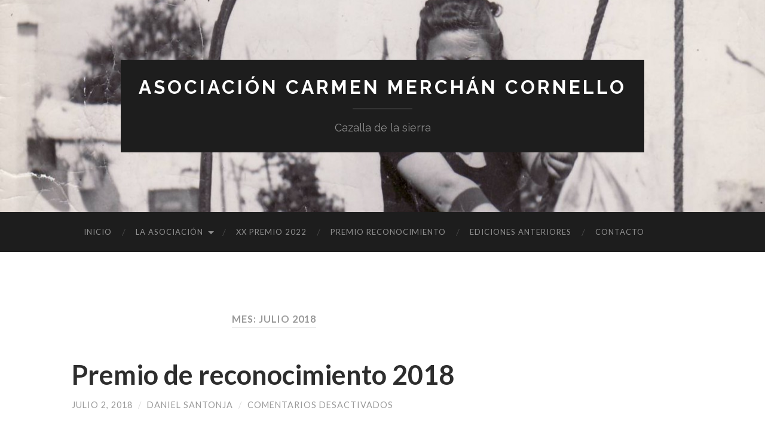

--- FILE ---
content_type: text/html; charset=UTF-8
request_url: http://carmenmerchan.com/2018/07/
body_size: 6382
content:
<!DOCTYPE html>

<html lang="es-ES">

	<head>
		
		<meta charset="UTF-8">
		<meta name="viewport" content="width=device-width, initial-scale=1" >
		<title>julio 2018 &#8211; Asociación Carmen Merchán Cornello</title>
<link rel='dns-prefetch' href='//s.w.org' />
<link rel="alternate" type="application/rss+xml" title="Asociación Carmen Merchán Cornello &raquo; Feed" href="http://carmenmerchan.com/feed/" />
<link rel="alternate" type="application/rss+xml" title="Asociación Carmen Merchán Cornello &raquo; RSS de los comentarios" href="http://carmenmerchan.com/comments/feed/" />
		<script type="text/javascript">
			window._wpemojiSettings = {"baseUrl":"https:\/\/s.w.org\/images\/core\/emoji\/2.4\/72x72\/","ext":".png","svgUrl":"https:\/\/s.w.org\/images\/core\/emoji\/2.4\/svg\/","svgExt":".svg","source":{"concatemoji":"http:\/\/carmenmerchan.com\/wp-includes\/js\/wp-emoji-release.min.js?ver=4.9.4"}};
			!function(a,b,c){function d(a,b){var c=String.fromCharCode;l.clearRect(0,0,k.width,k.height),l.fillText(c.apply(this,a),0,0);var d=k.toDataURL();l.clearRect(0,0,k.width,k.height),l.fillText(c.apply(this,b),0,0);var e=k.toDataURL();return d===e}function e(a){var b;if(!l||!l.fillText)return!1;switch(l.textBaseline="top",l.font="600 32px Arial",a){case"flag":return!(b=d([55356,56826,55356,56819],[55356,56826,8203,55356,56819]))&&(b=d([55356,57332,56128,56423,56128,56418,56128,56421,56128,56430,56128,56423,56128,56447],[55356,57332,8203,56128,56423,8203,56128,56418,8203,56128,56421,8203,56128,56430,8203,56128,56423,8203,56128,56447]),!b);case"emoji":return b=d([55357,56692,8205,9792,65039],[55357,56692,8203,9792,65039]),!b}return!1}function f(a){var c=b.createElement("script");c.src=a,c.defer=c.type="text/javascript",b.getElementsByTagName("head")[0].appendChild(c)}var g,h,i,j,k=b.createElement("canvas"),l=k.getContext&&k.getContext("2d");for(j=Array("flag","emoji"),c.supports={everything:!0,everythingExceptFlag:!0},i=0;i<j.length;i++)c.supports[j[i]]=e(j[i]),c.supports.everything=c.supports.everything&&c.supports[j[i]],"flag"!==j[i]&&(c.supports.everythingExceptFlag=c.supports.everythingExceptFlag&&c.supports[j[i]]);c.supports.everythingExceptFlag=c.supports.everythingExceptFlag&&!c.supports.flag,c.DOMReady=!1,c.readyCallback=function(){c.DOMReady=!0},c.supports.everything||(h=function(){c.readyCallback()},b.addEventListener?(b.addEventListener("DOMContentLoaded",h,!1),a.addEventListener("load",h,!1)):(a.attachEvent("onload",h),b.attachEvent("onreadystatechange",function(){"complete"===b.readyState&&c.readyCallback()})),g=c.source||{},g.concatemoji?f(g.concatemoji):g.wpemoji&&g.twemoji&&(f(g.twemoji),f(g.wpemoji)))}(window,document,window._wpemojiSettings);
		</script>
		<style type="text/css">
img.wp-smiley,
img.emoji {
	display: inline !important;
	border: none !important;
	box-shadow: none !important;
	height: 1em !important;
	width: 1em !important;
	margin: 0 .07em !important;
	vertical-align: -0.1em !important;
	background: none !important;
	padding: 0 !important;
}
</style>
<link rel='stylesheet' id='hemingway_googleFonts-css'  href='https://fonts.googleapis.com/css?family=Lato%3A400%2C700%2C400italic%2C700italic%7CRaleway%3A700%2C400' type='text/css' media='all' />
<link rel='stylesheet' id='hemingway_style-css'  href='http://carmenmerchan.com/wp-content/themes/hemingway/style.css?ver=1.75' type='text/css' media='all' />
<script type='text/javascript' src='http://carmenmerchan.com/wp-includes/js/jquery/jquery.js?ver=1.12.4'></script>
<script type='text/javascript' src='http://carmenmerchan.com/wp-includes/js/jquery/jquery-migrate.min.js?ver=1.4.1'></script>
<link rel='https://api.w.org/' href='http://carmenmerchan.com/wp-json/' />
<link rel="EditURI" type="application/rsd+xml" title="RSD" href="http://carmenmerchan.com/xmlrpc.php?rsd" />
<link rel="wlwmanifest" type="application/wlwmanifest+xml" href="http://carmenmerchan.com/wp-includes/wlwmanifest.xml" /> 
<meta name="generator" content="WordPress 4.9.4" />
<style type="text/css"><!--Customizer CSS--></style><!-- /Customizer CSS -->		<style type="text/css">.recentcomments a{display:inline !important;padding:0 !important;margin:0 !important;}</style>
		<link rel="icon" href="http://carmenmerchan.com/wp-content/uploads/2016/06/cropped-android-icon-192x192-32x32.png" sizes="32x32" />
<link rel="icon" href="http://carmenmerchan.com/wp-content/uploads/2016/06/cropped-android-icon-192x192-192x192.png" sizes="192x192" />
<link rel="apple-touch-icon-precomposed" href="http://carmenmerchan.com/wp-content/uploads/2016/06/cropped-android-icon-192x192-180x180.png" />
<meta name="msapplication-TileImage" content="http://carmenmerchan.com/wp-content/uploads/2016/06/cropped-android-icon-192x192-270x270.png" />
	
	</head>
	
	<body class="archive date">

			
		<div class="big-wrapper">
	
			<div class="header-cover section bg-dark-light no-padding">

						
				<div class="header section" style="background-image: url( http://carmenmerchan.com/wp-content/uploads/2015/02/cropped-cropped-foto_banner1.jpg );">
							
					<div class="header-inner section-inner">
					
											
							<div class="blog-info">
							
								<h2 class="blog-title">
									<a href="http://carmenmerchan.com" rel="home">Asociación Carmen Merchán Cornello</a>
								</h2>
								
																
									<h3 class="blog-description">Cazalla de la sierra</h3>
									
															
							</div><!-- .blog-info -->
							
															
					</div><!-- .header-inner -->
								
				</div><!-- .header -->
			
			</div><!-- .bg-dark -->
			
			<div class="navigation section no-padding bg-dark">
			
				<div class="navigation-inner section-inner">
				
					<div class="toggle-container hidden">
			
						<button type="button" class="nav-toggle toggle">
								
							<div class="bar"></div>
							<div class="bar"></div>
							<div class="bar"></div>
						
						</button>
						
						<button type="button" class="search-toggle toggle">
								
							<div class="metal"></div>
							<div class="glass"></div>
							<div class="handle"></div>
						
						</button>
						
						<div class="clear"></div>
					
					</div><!-- .toggle-container -->
					
					<div class="blog-search hidden">
					
						<form role="search" method="get" id="searchform" class="searchform" action="http://carmenmerchan.com/">
				<div>
					<label class="screen-reader-text" for="s">Buscar:</label>
					<input type="text" value="" name="s" id="s" />
					<input type="submit" id="searchsubmit" value="Buscar" />
				</div>
			</form>					
					</div>
				
					<ul class="blog-menu">
					
						<li id="menu-item-74" class="menu-item menu-item-type-custom menu-item-object-custom menu-item-home menu-item-74"><a href="http://carmenmerchan.com/">Inicio</a></li>
<li id="menu-item-75" class="menu-item menu-item-type-post_type menu-item-object-page menu-item-has-children has-children menu-item-75"><a href="http://carmenmerchan.com/la-asociacion/">La Asociación</a>
<ul class="sub-menu">
	<li id="menu-item-76" class="menu-item menu-item-type-post_type menu-item-object-page menu-item-76"><a href="http://carmenmerchan.com/historia-de-la-asociacion/">Historia de la Asociación</a></li>
	<li id="menu-item-370" class="menu-item menu-item-type-post_type menu-item-object-page menu-item-370"><a href="http://carmenmerchan.com/inscribete/">Inscríbete</a></li>
</ul>
</li>
<li id="menu-item-590" class="menu-item menu-item-type-post_type menu-item-object-page menu-item-590"><a href="http://carmenmerchan.com/xx-premio-de-poesia-carmen-merchan/">XX Premio 2022</a></li>
<li id="menu-item-369" class="menu-item menu-item-type-post_type menu-item-object-page menu-item-369"><a href="http://carmenmerchan.com/premio-reconocimiento/">Premio Reconocimiento</a></li>
<li id="menu-item-77" class="menu-item menu-item-type-post_type menu-item-object-page menu-item-77"><a href="http://carmenmerchan.com/ediciones-anteriores/">Ediciones Anteriores</a></li>
<li id="menu-item-372" class="menu-item menu-item-type-post_type menu-item-object-page menu-item-372"><a href="http://carmenmerchan.com/contacto/">Contacto</a></li>

					 </ul>

					 <div class="clear"></div>
					 
					 <ul class="mobile-menu">
					
						<li class="menu-item menu-item-type-custom menu-item-object-custom menu-item-home menu-item-74"><a href="http://carmenmerchan.com/">Inicio</a></li>
<li class="menu-item menu-item-type-post_type menu-item-object-page menu-item-has-children has-children menu-item-75"><a href="http://carmenmerchan.com/la-asociacion/">La Asociación</a>
<ul class="sub-menu">
	<li class="menu-item menu-item-type-post_type menu-item-object-page menu-item-76"><a href="http://carmenmerchan.com/historia-de-la-asociacion/">Historia de la Asociación</a></li>
	<li class="menu-item menu-item-type-post_type menu-item-object-page menu-item-370"><a href="http://carmenmerchan.com/inscribete/">Inscríbete</a></li>
</ul>
</li>
<li class="menu-item menu-item-type-post_type menu-item-object-page menu-item-590"><a href="http://carmenmerchan.com/xx-premio-de-poesia-carmen-merchan/">XX Premio 2022</a></li>
<li class="menu-item menu-item-type-post_type menu-item-object-page menu-item-369"><a href="http://carmenmerchan.com/premio-reconocimiento/">Premio Reconocimiento</a></li>
<li class="menu-item menu-item-type-post_type menu-item-object-page menu-item-77"><a href="http://carmenmerchan.com/ediciones-anteriores/">Ediciones Anteriores</a></li>
<li class="menu-item menu-item-type-post_type menu-item-object-page menu-item-372"><a href="http://carmenmerchan.com/contacto/">Contacto</a></li>
						
					 </ul>
				 
				</div><!-- .navigation-inner -->
				
			</div><!-- .navigation -->
<div class="wrapper section-inner">

	<div class="content left">
		
		<div class="posts">

			
				<div class="page-title">

					<h4>
						Mes: julio 2018						
					</h4>
					
				</div><!-- .page-title -->

				<div id="post-484" class="post-preview post-484 post type-post status-publish format-standard hentry category-cazalla-de-la-sierra category-premio-reconocimiento">

	
		<div class="post-header">

						
			<h2 class="post-title"><a href="http://carmenmerchan.com/premio-de-reconocimiento-2018/" rel="bookmark">Premio de reconocimiento 2018</a></h2>
			
			<div class="post-meta">
			
				<span class="post-date"><a href="http://carmenmerchan.com/premio-de-reconocimiento-2018/">julio 2, 2018</a></span>
				
				<span class="date-sep"> / </span>
					
				<span class="post-author"><a href="http://carmenmerchan.com/author/daniel/" title="Entradas de Daniel Santonja" rel="author">Daniel Santonja</a></span>
				
				<span class="date-sep"> / </span>
				
				<span>Comentarios desactivados<span class="screen-reader-text"> en Premio de reconocimiento 2018</span></span>				
								
														
			</div>
			
		</div><!-- .post-header -->

	
																						
		<div class="post-content">
			
			<p>La Asociación Cultural Carmen Merchán Cornello/Cazalla de la Sierra, decidió en su junta de 2012 promover, conjuntamente con el premio de poesía Carmen Merchán y para ser entregado en el mismo acto que éste, un <strong>Reconocimiento especial</strong> para aquella o aquellas personas, asociaciones, instituciones, empresas, etc., que hayan desarrollado o estén desarrollando una labor especial en beneficio de los cazalleros o de Cazalla.</p>
<p>En esta sexta convocatoria el jurado que ha decidido a quien debemos de otorgar este Reconocimiento ha estado constituido, al igual que en la anteriores, por D. Ángel Martínez Rus, D. Indalecio Martín Barrero y Dª Jacoba Merino Merchán (sin voto), y ellos han fallado a favor de la <strong>Comisión Organizadora de la Cabalgata de los Reyes Magos de Cazalla,</strong> con el siguiente razonamiento que la Asociación hace suyo y suscribe:</p>
<p>&nbsp;</p>
<p><strong><em>No todos los días tenemos el privilegio de sentirnos niños. De retroceder a la etapa dorada de nuestras vidas. De sentirnos en ese tiempo sin tiempo del que nos habló Cernuda. Sólo en algunas ocasiones se nos otorga tal oportunidad. La víspera del 6 de enero es una de ellas. </em></strong></p>
<p><strong><em>Este año el reconocimiento Especial se concede a la Comisión Organizadora de la Cabalgata de los Reyes Magos.</em></strong></p>
<p><strong><em>Comisión, que no sabemos si está formalmente constituida, o más bien se trata de un grupo de personas, que de manera espontánea, natural, generosa y desinteresada se asocian para la consecución de un fin, entendemos que muy elevado, como es generar ilusión.</em></strong></p>
<p><strong><em>Habitualmente está conformada por madres, que trabajan durante todo el año para un solo día, una tarde noche en la que llenan de gozo y alegría nuestras calles.</em></strong></p>
<p><strong><em>Y así, año tras año, decenios ya, han participado muchas madres, algunas se mantienen desde el principio, otras han ido sucediéndose en un relevo generacional ejemplar, hasta el punto de que algunas de aquellas madres que iniciaron este proyecto son ya abuelas y muchas niñas que formaron parte del cortejo subidas en aquellas primeras carrozas, son hoy madres que colaboran.</em></strong></p>
<p><strong><em>Durante todo este tiempo han trabajado con ahínco y han ido incorporando nuevos enseres, vestuario, galas, mobiliario de carrozas y un sinfín de cosas más para crecer cada año y procurar que luzca cada vez más nuestra Cabalgata, a pesar haber encontrado alguna que otra piedra en el camino y algún que otro reproche, injusto a nuestro entender, simplemente por plantear alguna actividad para reunir fondos.</em></strong></p>
<p><strong><em>Y realizan todo esto con la única intención de despertar la ilusión en los niños, que nos contagian a los adultos del entorno, madres, padres, abuelas, abuelos, tías, tíos, vecinas, vecinos, amigas, amigos….</em></strong></p>
<p><strong><em>Lo consiguen, claro que lo consiguen. No hay más que contemplar las caritas de los niños y de los que no son tan niños al paso de la Cabalgata</em></strong></p>
<p><strong><em>¡Que todos los cazalleros se sientan niños!</em></strong></p>
<p><strong><em>Luis del Val, escritor y periodista aragonés, aunque afincado en Sevilla definió la Cabalgata de los Reyes Magos como “ese llamamiento a evitar que desaparezca ese niño que llevamos dentro.”</em></strong></p>
<p><strong><em>Además, consigue la Comisión de la Cabalgata, sin pretenderlo, algo con gran valor añadido, prodigioso si cabe, como es el ejemplo de colaboración desinteresada de distintas y diversas personas e instituciones para lograr el objetivo final, profesionales y artesanos (electricistas, mecánicos, carpinteros, costureras, etc.), agricultores y ganaderos que prestan sus tractores y remolques a pesar de encontrarse en plena campaña de recogida de aceitunas, comerciantes, banda de cornetas y tambores, caballistas, empresarios, tractoristas, asociaciones, medios de comunicación, personas a título individual, y por supuesto y de manera destacada, el Ayuntamiento. Todos trabajan juntos para poner en la calle ese desfile luminoso que al menos ese día nos alegra la existencia.</em></strong></p>
<p><strong><em>¡Benditos sean los que dedican tiempo, esfuerzo y pasión al único objeto de crear ilusión!</em></strong></p>
<p><strong><em>Por todo ello, entendemos que la Comisión Organizadora de la Cabalgata de los Reyes Magos de Cazalla, reúne los méritos suficientes para recibir este Reconocimiento Especial que esta noche se otorga.</em></strong></p>
<p>&nbsp;</p>
<p>Por dichos méritos esta Asociación se suma a las apreciaciones del Jurado y otorgará dicho Reconocimiento, con diploma y regalo (fabricado ex profeso) en la noche del martes 14 de agosto de 2018, en el mismo acto de entrega del Premio de poesía Carmen Merchán Cornello/Cazalla de la Sierra. Acto al que están invitados todos los cazalleros.</p>
<p>&nbsp;</p>
						
			
		</div><!-- .post-content -->

					
	<div class="clear"></div>

</div><!-- .post -->
		</div><!-- .posts -->
		
					
	</div><!-- .content.left -->
		
		
	<div class="clear"></div>

</div><!-- .wrapper -->
	              	        
	<div class="footer section large-padding bg-dark">
		
		<div class="footer-inner section-inner">
		
						
				<div class="column column-1 left">
				
					<div class="widgets">
			
						<div class="widget widget_search"><div class="widget-content"><form role="search" method="get" id="searchform" class="searchform" action="http://carmenmerchan.com/">
				<div>
					<label class="screen-reader-text" for="s">Buscar:</label>
					<input type="text" value="" name="s" id="s" />
					<input type="submit" id="searchsubmit" value="Buscar" />
				</div>
			</form></div><div class="clear"></div></div>		<div class="widget widget_recent_entries"><div class="widget-content">		<h3 class="widget-title">Entradas recientes</h3>		<ul>
											<li>
					<a href="http://carmenmerchan.com/suspension-del-premio-de-poesia-carmen-merchan-cazalla-de-la-sierra/">Suspensión del Premio de Poesía Carmen Merchán/Cazalla de la Sierra</a>
									</li>
											<li>
					<a href="http://carmenmerchan.com/acto-de-entrega-del-xx-premio-de-poesia-carmen-merchan-cornello/">Acto de entrega del XX Premio de Poesia Carmen Merchán Cornello</a>
									</li>
											<li>
					<a href="http://carmenmerchan.com/pliego-xx-premio-de-poesia-carmen-merchan-cornello/">Pliego XX Premio de Poesia Carmen Merchán Cornello</a>
									</li>
											<li>
					<a href="http://carmenmerchan.com/premio-reconocimiento-especial-2022/">Premio reconocimiento especial 2022</a>
									</li>
											<li>
					<a href="http://carmenmerchan.com/fallado-el-xx-premio-de-poesia-carmen-merchan-cornello/">Fallado el XX Premio de Poesía Carmen Merchán Cornello</a>
									</li>
					</ul>
		</div><div class="clear"></div></div><div class="widget widget_recent_comments"><div class="widget-content"><h3 class="widget-title">Comentarios recientes</h3><ul id="recentcomments"></ul></div><div class="clear"></div></div><div class="widget widget_archive"><div class="widget-content"><h3 class="widget-title">Archivos</h3>		<ul>
			<li><a href='http://carmenmerchan.com/2023/02/'>febrero 2023</a></li>
	<li><a href='http://carmenmerchan.com/2022/08/'>agosto 2022</a></li>
	<li><a href='http://carmenmerchan.com/2022/07/'>julio 2022</a></li>
	<li><a href='http://carmenmerchan.com/2022/06/'>junio 2022</a></li>
	<li><a href='http://carmenmerchan.com/2022/02/'>febrero 2022</a></li>
	<li><a href='http://carmenmerchan.com/2021/06/'>junio 2021</a></li>
	<li><a href='http://carmenmerchan.com/2021/01/'>enero 2021</a></li>
	<li><a href='http://carmenmerchan.com/2020/07/'>julio 2020</a></li>
	<li><a href='http://carmenmerchan.com/2020/06/'>junio 2020</a></li>
	<li><a href='http://carmenmerchan.com/2020/04/'>abril 2020</a></li>
	<li><a href='http://carmenmerchan.com/2020/02/'>febrero 2020</a></li>
	<li><a href='http://carmenmerchan.com/2019/07/'>julio 2019</a></li>
	<li><a href='http://carmenmerchan.com/2019/06/'>junio 2019</a></li>
	<li><a href='http://carmenmerchan.com/2019/05/'>mayo 2019</a></li>
	<li><a href='http://carmenmerchan.com/2019/02/'>febrero 2019</a></li>
	<li><a href='http://carmenmerchan.com/2018/07/'>julio 2018</a></li>
	<li><a href='http://carmenmerchan.com/2018/06/'>junio 2018</a></li>
	<li><a href='http://carmenmerchan.com/2018/03/'>marzo 2018</a></li>
	<li><a href='http://carmenmerchan.com/2018/01/'>enero 2018</a></li>
	<li><a href='http://carmenmerchan.com/2017/07/'>julio 2017</a></li>
	<li><a href='http://carmenmerchan.com/2017/06/'>junio 2017</a></li>
	<li><a href='http://carmenmerchan.com/2017/03/'>marzo 2017</a></li>
	<li><a href='http://carmenmerchan.com/2016/08/'>agosto 2016</a></li>
	<li><a href='http://carmenmerchan.com/2016/07/'>julio 2016</a></li>
	<li><a href='http://carmenmerchan.com/2016/06/'>junio 2016</a></li>
	<li><a href='http://carmenmerchan.com/2016/02/'>febrero 2016</a></li>
	<li><a href='http://carmenmerchan.com/2015/08/'>agosto 2015</a></li>
		</ul>
		</div><div class="clear"></div></div><div class="widget widget_categories"><div class="widget-content"><h3 class="widget-title">Categorías</h3>		<ul>
	<li class="cat-item cat-item-9"><a href="http://carmenmerchan.com/category/cazalla-de-la-sierra/" >Cazalla de la sierra</a>
</li>
	<li class="cat-item cat-item-10"><a href="http://carmenmerchan.com/category/poesia/" >Poesía</a>
</li>
	<li class="cat-item cat-item-2"><a href="http://carmenmerchan.com/category/poeta-ganador/" title="Ganador de la Edición del año en curso">Poeta Ganador</a>
</li>
	<li class="cat-item cat-item-3"><a href="http://carmenmerchan.com/category/premio/" >Premio</a>
</li>
	<li class="cat-item cat-item-8"><a href="http://carmenmerchan.com/category/premio-reconocimiento/" >Premio Reconocimiento</a>
</li>
	<li class="cat-item cat-item-4"><a href="http://carmenmerchan.com/category/sin-categoria/" >Sin categoría</a>
</li>
	<li class="cat-item cat-item-1"><a href="http://carmenmerchan.com/category/uncategorized/" >Uncategorized</a>
</li>
		</ul>
</div><div class="clear"></div></div><div class="widget widget_meta"><div class="widget-content"><h3 class="widget-title">Meta</h3>			<ul>
						<li><a href="http://carmenmerchan.com/wp-login.php">Acceder</a></li>
			<li><a href="http://carmenmerchan.com/feed/"><abbr title="Really Simple Syndication">RSS</abbr> de las entradas</a></li>
			<li><a href="http://carmenmerchan.com/comments/feed/"><abbr title="Really Simple Syndication">RSS</abbr> de los comentarios</a></li>
			<li><a href="https://es.wordpress.org/" title="Gestionado con WordPress, una avanzada plataforma semántica de publicación personal.">WordPress.org</a></li>			</ul>
			</div><div class="clear"></div></div>											
					</div>
					
				</div>
				
			<!-- .footer-a -->
				
			<!-- .footer-b -->
								
			<!-- .footer-c -->
			
			<div class="clear"></div>
		
		</div><!-- .footer-inner -->
	
	</div><!-- .footer -->
	
	<div class="credits section bg-dark no-padding">
	
		<div class="credits-inner section-inner">
	
			<p class="credits-left">
			
				&copy; 2026 <a href="http://carmenmerchan.com">Asociación Carmen Merchán Cornello</a>
			
			</p>
			
			<p class="credits-right">
				<span>Tema por <a href="https://www.andersnoren.se">Anders Noren</a></span> &mdash; <a title="A la parte superior" class="tothetop">Arriba &uarr;</a>
			</p>
			
			<div class="clear"></div>
		
		</div><!-- .credits-inner -->
		
	</div><!-- .credits -->

</div><!-- .big-wrapper -->

<script type='text/javascript' src='http://carmenmerchan.com/wp-content/themes/hemingway/js/global.js?ver=1.75'></script>
<script type='text/javascript' src='http://carmenmerchan.com/wp-includes/js/wp-embed.min.js?ver=4.9.4'></script>

</body>
</html>